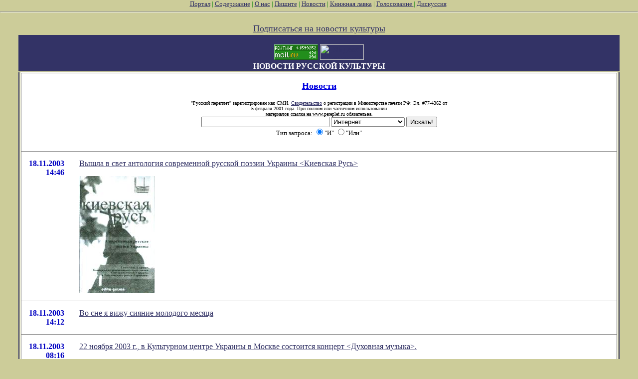

--- FILE ---
content_type: text/html; charset=utf-8
request_url: http://www.pereplet.ru/cgi/news.cgi?id=3938
body_size: 5120
content:
<HTML>
<HEAD>
<TITLE>Новости русской культуры</TITLE>
</HEAD>
<BODY BGCOLOR="#cccc99" TEXT="#000000" LINK="#333366" VLINK="#666699" ALINK="#ffffff" marginwidth=0 marginheight=0 leftmargin=0 topmargin=0>
<FONT SIZE=2><FONT COLOR="green"><div  align="center">
<!--<center><embed src="http://www.pereplet.ru/pereplet_728x90.swf" height="90"
width="728" >--> </center>
<A HREF="http://www.pereplet.ru/portal.new.html" target="_top">Портал</A> | <A HREF="/work.shtml"
target="_top">Содержание</A> | <A HREF="/red.shtml" target="_top">О нас</A> | <A HREF="mailto:secretar@pereplet.sai.msu.ru">Пишите</A> | <A
HREF="http://www.pereplet.ru/news/"  target="_top">Новости</A> | <A
HREF="http://www.pereplet.ru/magazin/zak.shtml"  target="_top">Книжная лавка</A> 
| <A  target="_new"
HREF="http://www.pereplet.ru/rayting10.shtml">Голосование
</A>
|
 
<A  target="_new" HREF="/cgi/gbook.cgi">Дискуссия</A> 
<!--begin of Top100-->
    <a href="http://top100.rambler.ru/top100/"><img src="http://counter.rambler.ru/top100.cnt?245192" alt="Rambler's Top100" width=1 height=1 border=0></a>
<!--end of Top100 code-->

<HR><center>
<table>
<tr>
<td colspan=3 bgcolor="#333366" align="center">
<FONT SIZE=3 COLOR=white><b>
<br>
<A target=_top
href="http://top.list.ru/jump?from=23125"><IMG src="http://top.list.ru/counter?id=23125;t=53;js=13;r=http%3A//www.pereplet.ru/work.shtml;j=true;s=1280*1024;d=16" alt="TopList" border=0 height=31 width=88>
</A>
<a href="http://www.yandex.ru/cy?base=0&host=www.pereplet.ru"
rel="nofollow">
<img src="http://www.yandex.ru/cycounter?www.pereplet.ru" width=88 height=31
alt="Яндекс цитирования" border=0></a>

<br>
НОВОСТИ РУССКОЙ КУЛЬТУРЫ</FONT></B></td>
</tr>
<br><A HREF="/lenta/podpiska.html style="color: white; text-decoration:
none"><FONT SIZE=+1>Подписаться на новости культуры</FONT></A>
<tr>
<td bgcolor="#333366" valign=top align=center>
<!--это левая колонка-->







</FONT><br>
</b></FONT>
</td>
<td valign=top bgcolor="#ffffff">
  <table border="0" frame="box" rules="rows" bgcolor="#ffffff" cellspacing="0" cellpadding="15">
    <tr><td colspan="2" align="center">
      <a href="http://www.pereplet.ru/news/">
        <font color="#0000e0" size="+1"><b>Новости</b>
</FONT></A>
<center>
<br><font size=1>"Русский переплет" зарегистрирован как СМИ. 
<A HREF="/lenta/images/svidetelstvo_rp1.jpg">Свидетельство</A> о регистрации в Министерстве печати РФ: Эл. #77-4362 от
<br>     5 февраля 2001 года. При полном или частичном использовании
   <br>        материалов ссылка на www.pereplet.ru обязательна.
</center></font>

<center>
<small>
<FORM ACTION="http://www.pereplet.ru/cgi/find/www/all.cgi" METHOD="POST"> 
<INPUT TYPE="Text" NAME="query" SIZE="30">
<INPUT TYPE="Hidden" NAME="stpos" VALUE="0">
<select name="rub">
<option value="www" selected>Интернет
<option value="pereplet">Переплет
<option value="science">Новости науки
<option value="club">Дискуссионный клуб
<option value="banner">Баннерная система
</select>
<INPUT TYPE="Submit" VALUE="Искать!">
<BR>Тип запроса:
<INPUT TYPE="Radio" NAME="stype" VALUE="AND" checked>"И"
<INPUT TYPE="Radio" NAME="stype" VALUE="OR">"Или"
</FORM>
</small></center>
</td>

</tr>



<tr>
  <td valign="top">
    <p align="right"> 
      <font color="#0000c2"><a name="3951"><b>18.11.2003</a><br>14:46</b></font></p></td>
  <td valign="top">
    <p><a href="news.cgi?id=3951#3951">Вышла в свет антология современной русской поэзии Украины <Киевская Русь><P><img src="/muzika/images/Antologiya.jpg" border=0></a></p></td>
</tr>

<tr>
  <td valign="top">
    <p align="right"> 
      <font color="#0000c2"><a name="3950"><b>18.11.2003</a><br>14:12</b></font></p></td>
  <td valign="top">
    <p><a href="news.cgi?id=3950#3950">Во сне я вижу сияние молодого месяца</a></p></td>
</tr>

<tr>
  <td valign="top">
    <p align="right"> 
      <font color="#0000c2"><a name="3949"><b>18.11.2003</a><br>08:16</b></font></p></td>
  <td valign="top">
    <p><a href="news.cgi?id=3949#3949">22 ноября 2003 г., в Культурном центре Украины в Москве состоится концерт <Духовная музыка>.</a></p></td>
</tr>

<tr>
  <td valign="top">
    <p align="right"> 
      <font color="#0000c2"><a name="3948"><b>17.11.2003</a><br>22:17</b></font></p></td>
  <td valign="top">
    <p><a href="news.cgi?id=3948#3948">Фестиваль скрипок Паганини в Санкт-Петербурге</a></p></td>
</tr>

<tr>
  <td valign="top">
    <p align="right"> 
      <font color="#0000c2"><a name="3947"><b>17.11.2003</a><br>16:17</b></font></p></td>
  <td valign="top">
    <p><a href="news.cgi?id=3947#3947">"Русская матрица" - новое в обозрении "Сердитые Стрелы Сердюченко"</a></p></td>
</tr>

<tr>
  <td valign="top">
    <p align="right"> 
      <font color="#0000c2"><a name="3946"><b>17.11.2003</a><br>13:45</b></font></p></td>
  <td valign="top">
    <p><a href="news.cgi?id=3946#3946">&quot;Поместная урбанизация&quot; - новое в обозрении Юрия Крупнова</a></p></td>
</tr>

<tr>
  <td valign="top">
    <p align="right"> 
      <font color="#0000c2"><a name="3945"><b>17.11.2003</a><br>13:17</b></font></p></td>
  <td valign="top">
    <p><a href="news.cgi?id=3945#3945">&quot;Странообразующая отрасль&quot; - новое в обозрении Юрия Крупнова</a></p></td>
</tr>

<tr>
  <td valign="top">
    <p align="right"> 
      <font color="#0000c2"><a name="3944"><b>17.11.2003</a><br>13:05</b></font></p></td>
  <td valign="top">
    <p><a href="news.cgi?id=3944#3944">&quot;Космический прорыв на �-емле&quot; - новое в обозрении Юрия Крупнова</a></p></td>
</tr>

<tr>
  <td valign="top">
    <p align="right"> 
      <font color="#0000c2"><a name="3943"><b>17.11.2003</a><br>03:55</b></font></p></td>
  <td valign="top">
    <p><a href="news.cgi?id=3943#3943">"Генрих Нейгауз (младший). Старые фотографии. Глава вторая. Шимановские. Блуменфельды." - новое в обозрении "Кошачий ящик" Василия Пригодича</a></p></td>
</tr>

<tr>
  <td valign="top">
    <p align="right"> 
      <font color="#0000c2"><a name="3942"><b>14.11.2003</a><br>22:28</b></font></p></td>
  <td valign="top">
    <p><a href="news.cgi?id=3942#3942">&quot;Дом&quot; - новое в обозрении Юрия Крупнова</a></p></td>
</tr>

<tr>
  <td valign="top">
    <p align="right"> 
      <font color="#0000c2"><a name="3941"><b>14.11.2003</a><br>15:14</b></font></p></td>
  <td valign="top">
    <p><a href="news.cgi?id=3941#3941">Так же просто, как лгать<P><img src="/avtori/mini_grigoriev.jpg" border=0></a></p></td>
</tr>

<tr>
  <td valign="top">
    <p align="right"> 
      <font color="#0000c2"><a name="3940"><b>14.11.2003</a><br>00:19</b></font></p></td>
  <td valign="top">
    <p><a href="news.cgi?id=3940#3940">В Канаде прошел День памяти всех погибших на мировых и других войнах</a></p></td>
</tr>

<tr>
  <td valign="top">
    <p align="right"> 
      <font color="#0000c2"><a name="3939"><b>13.11.2003</a><br>23:51</b></font></p></td>
  <td valign="top">
    <p><a href="news.cgi?id=3939#3939">&quot;Деревянная Россия&quot; - новое в обозрении Юрия Крупнова</a></p></td>
</tr>

<tr>
  <td valign="top">
    <p align="right"> 
      <font color="#0000c2"><a name="3938"><b>13.11.2003</a><br>23:35</b></font></p></td>
  <td valign="top">
    <p><b>Тролль - новая сказка Олега Солдатова в журнале Расплетайка</b></p><p><ul>Дорогие ребята! Читайте на детских страницах Русского переплета в журнале <A href="/detstvo/rasplet/txt/10448.html">Расплетайка </A>новую сказку. <br><br>
 </ul></p>
    <CENTER>
     <FORM action="http://www.pereplet.ru/cgi/gbook.cgi" method=post>
      <INPUT name=command type=hidden value=prepare>
      <INPUT name=guestbook type=hidden value=main>
      <INPUT name=subject type=hidden value="Тролль - новая сказка Олега Солдатова в журнале Расплетайка">
      <INPUT name=re type=hidden value="http://www.pereplet.ru/cgi/news.cgi?id=3938#3938">
      <INPUT type=submit value="Ваше мнение">
     </FORM>
     </CENTER>
  </td>
</tr>

<tr>
  <td valign="top">
    <p align="right"> 
      <font color="#0000c2"><a name="3937"><b>13.11.2003</a><br>19:29</b></font></p></td>
  <td valign="top">
    <p><a href="news.cgi?id=3937#3937">Творческий вечер талантливой писательницы Лидии Сычевой<P><img src="/muzika/images/sycheva_l.jpg" border=0></a></p></td>
</tr>

<tr>
  <td valign="top">
    <p align="right"> 
      <font color="#0000c2"><a name="3936"><b>13.11.2003</a><br>12:20</b></font></p></td>
  <td valign="top">
    <p><a href="news.cgi?id=3936#3936">Продолжение романа "Истинная власть"<P><img src="/avtori/mini_kuklin.jpg" border=0></a></p></td>
</tr>

<tr>
  <td valign="top">
    <p align="right"> 
      <font color="#0000c2"><a name="3935"><b>11.11.2003</a><br>18:04</b></font></p></td>
  <td valign="top">
    <p><a href="news.cgi?id=3935#3935">"Путина будут вспоминать в веках ..." - новое в обозрении "�-олотые прииски" Юлия Андреева</a></p></td>
</tr>

<tr>
  <td valign="top">
    <p align="right"> 
      <font color="#0000c2"><a name="3934"><b>11.11.2003</a><br>16:01</b></font></p></td>
  <td valign="top">
    <p><a href="news.cgi?id=3934#3934">Творческие работники Москвы в партийном интерьере </a></p></td>
</tr>

<tr>
  <td valign="top">
    <p align="right"> 
      <font color="#0000c2"><a name="3933"><b>10.11.2003</a><br>19:01</b></font></p></td>
  <td valign="top">
    <p><a href="news.cgi?id=3933#3933">14 ноября 2003 года - Иосиф Боярский на Пятничном вечере "Русского переплета"<P><img src="/avtori/mini_boyarskiy.jpg" border=0></a></p></td>
</tr>

<tr>
  <td valign="top">
    <p align="right"> 
      <font color="#0000c2"><a name="3932"><b>10.11.2003</a><br>16:56</b></font></p></td>
  <td valign="top">
    <p><a href="news.cgi?id=3932#3932">"Таманский шиз" - новое в обозрении "Сердитые Стрелы Сердюченко"</a></p></td>
</tr>
</table>
<center>
<a href="news.cgi?page=391">&lt;&lt;</a>&nbsp;<a href="news.cgi?page=401">401</a>|<a href="news.cgi?page=402">402</a>|<a href="news.cgi?page=403">403</a>|404|<a href="news.cgi?page=405">405</a>|<a href="news.cgi?page=406">406</a>|<a href="news.cgi?page=407">407</a>|<a href="news.cgi?page=408">408</a>|<a href="news.cgi?page=409">409</a>|<a href="news.cgi?page=410">410</a>&nbsp;<a href="news.cgi?page=411">&gt;&gt;</a>
</center>
</td>
<td bgcolor="#333366" valign=top align=center> 

<!--Это правая колонка-->


</td>

</tr>
<tr><td colspan=3 bgcolor="#333366">&nbsp;</td>

</tr>
<tr><td colspan=3>
<p>&nbsp;</p>
<font size="-1">
</font>
<div align="right"><a href="/cgi/add/news.cgi">Добавить новость</a></div>
<center>
<FORM action="http://www.pereplet.ru/cgi/disput.cgi" method=post>
<INPUT name=command type=hidden value=prepare>
<INPUT name=guestbook type=hidden value=main>
<INPUT name=subject type=hidden value="Новости русской культуры">
<INPUT name=re type=hidden value="http://www.pereplet.ru/cgi/news.cgi">
<INPUT type=submit value=Высказаться></FORM>
</center>
<br><center>Если Вы хотите стать нашим корреспондентом напишите <A HREF="mailto:lipunov@sai.msu.ru">lipunov@sai.msu.ru</A>

<P>&nbsp;<P>
<table cellspacing=0 cellpadding=0 border=0 bgcolor="#333366" width=100% height=3><tr><td><img src="/dot.gif" width=1 height=3 alt=""></td></tr></table>
<P>


<FONT SIZE=1>
     <A HREF="/red.shtml">Редколлегия</A> | <A HREF="/journal.shtml">О журнале</A> | <A
HREF="/avtoram.shtml">Авторам</A> | <A HREF="/arhiv/arhiv.html">Архив</A> | <A
HREF="/links.html">Ссылки</A> | <A HREF="http://counter.rambler.ru/cgi-bin/stats_top100.cgi?57004">Статистика</A> | <a href=/cgi/gbook.cgi?guestbook=main&command=view>Дискуссия</a><P>
<P>
     <A HREF="http://ak.uralonline.ru/">Литературные страницы</A><br>
     <A href="/misl.shtml">Современная русская мысль</A><br>
     <A HREF="/ohay/ohay.html">Навигатор по современной русской литературе "О'ХАЙ!"</A><br>
     <A HREF="/dostoevskiy/">Клуб любителей творчества Ф.М.&nbsp;Достоевского</A><br>
   <A HREF="http://students.washington.edu/krylovd/APindex.html">Энциклопедия творчества Андрея Платонова&nbsp;</A><br>
<A HREF="/detstvo">Для тех кому за 10: журнал "Электронные пампасы"</A><br>
<A HREF="/galery/">Галерея "Новые Передвижники"</A><br>

<A HREF="mailto:nerdnos@mail.ru">Пишите</A> 
<P>
<table cellspacing=0 cellpadding=0 border=0 bgcolor="#333366" width=100% height=3><tr><td><img src="/dot.gif" width=1 height=3 alt=""></td></tr></table>
<p>
&copy; 1999, 2000 "Русский переплет"<BR>
Дизайн - <A HREF="http://akdesign.ural-business.ru">Алексей Комаров</A> 
</FONT>
</font>
  
</td></tr>
<tr>
<td valign=bottom>
<P>
<center>


<P>



    </td>
</tr>
</TABLE>
<!--Счетчик русского переплета-->
<table background="http://www.pereplet.ru/cgi/banner/rpschet.cgi?nrk" width=80 height=46 border=0>
<tr><td><a href="http://www.pereplet.ru">
<img src="http://www.pereplet.ru/banner/rpbanner.GIF" alt="Русский Переплет" border=0></a>
</td></tr>
</table>

<!--End счетчик русского переплета-->


<!--Begin Баннерный переплет counter code-->
<A HREF="http://www.pereplet.ru/cgi/banner/rptop.cgi">
<img src="http://www.pereplet.ru/cgi/banner/rpschet.cgi?portal" border=0 height=1 width=1>
</a>
<!--End Баннерный переплет counter code-->
   <A href="http://top100.rambler.ru/top100/">
    <IMG src="/banner-88x31-rambler-green2.gif" alt="Rambler's Top100"
width=88 height=31 border=0></A>








</body>
</HTML>
